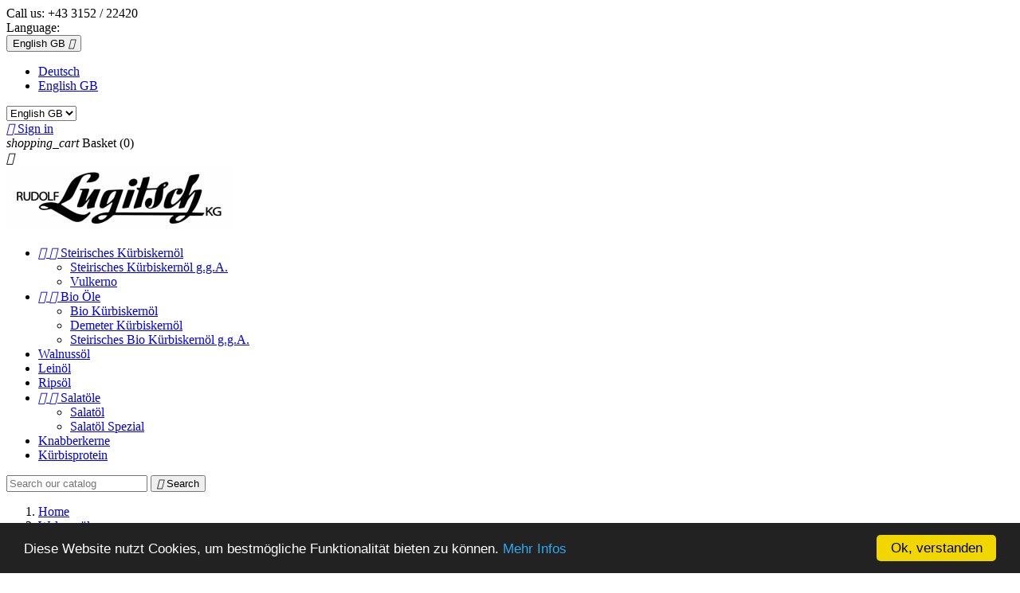

--- FILE ---
content_type: text/html; charset=utf-8
request_url: https://www.xn--krbiskernl-shop-htb7g.at/index.php?id_category=19&controller=category&id_lang=2
body_size: 8851
content:
<!doctype html>
<html lang="gb">

  <head>
    
      
  <meta charset="utf-8">


  <meta http-equiv="x-ua-compatible" content="ie=edge">



  <title>Walnussoel</title>
  <meta name="description" content="Walnussoel">
  <meta name="keywords" content="">
        <link rel="canonical" href="https://www.xn--krbiskernl-shop-htb7g.at/index.php?id_category=19&amp;controller=category&amp;id_lang=2">
  


  <meta name="viewport" content="width=device-width, initial-scale=1">



  <link rel="icon" type="image/vnd.microsoft.icon" href="/img/favicon.ico?1524136276">
  <link rel="shortcut icon" type="image/x-icon" href="/img/favicon.ico?1524136276">



    <link rel="stylesheet" href="https://www.xn--krbiskernl-shop-htb7g.at/modules/ps_facetedsearch/views/dist/front.css" type="text/css" media="all">
  <link rel="stylesheet" href="https://www.xn--krbiskernl-shop-htb7g.at/themes/classic/assets/css/theme.css" type="text/css" media="all">
  <link rel="stylesheet" href="https://www.xn--krbiskernl-shop-htb7g.at/modules/blockreassurance/views/css/front.css" type="text/css" media="all">
  <link rel="stylesheet" href="https://www.xn--krbiskernl-shop-htb7g.at/modules/paypal/views/css/paypal_fo.css" type="text/css" media="all">
  <link rel="stylesheet" href="https://www.xn--krbiskernl-shop-htb7g.at/js/jquery/ui/themes/base/minified/jquery-ui.min.css" type="text/css" media="all">
  <link rel="stylesheet" href="https://www.xn--krbiskernl-shop-htb7g.at/js/jquery/ui/themes/base/minified/jquery.ui.theme.min.css" type="text/css" media="all">
  <link rel="stylesheet" href="https://www.xn--krbiskernl-shop-htb7g.at/modules/ps_imageslider/css/homeslider.css" type="text/css" media="all">
  <link rel="stylesheet" href="https://www.xn--krbiskernl-shop-htb7g.at/modules/ps_legalcompliance/views/css/aeuc_front.css" type="text/css" media="all">
  <link rel="stylesheet" href="https://www.xn--krbiskernl-shop-htb7g.at/themes/classic/assets/css/custom.css" type="text/css" media="all">




  

  <script type="text/javascript">
        var controller = "category";
        var prestashop = {"cart":{"products":[],"totals":{"total":{"type":"total","label":"Total","amount":0,"value":"\u20ac0.00"},"total_including_tax":{"type":"total","label":"Total (tax incl.)","amount":0,"value":"\u20ac0.00"},"total_excluding_tax":{"type":"total","label":"Total (VAT excl.)","amount":0,"value":"\u20ac0.00"}},"subtotals":{"products":{"type":"products","label":"Subtotal","amount":0,"value":"\u20ac0.00"},"discounts":null,"shipping":{"type":"shipping","label":"Shipping","amount":0,"value":"Free"},"tax":{"type":"tax","label":"Included taxes","amount":0,"value":"\u20ac0.00"}},"products_count":0,"summary_string":"0 items","labels":{"tax_short":"(VAT incl.)","tax_long":"(tax included)"},"id_address_delivery":0,"id_address_invoice":0,"is_virtual":false,"vouchers":{"allowed":1,"added":[]},"discounts":[],"minimalPurchase":28,"minimalPurchaseRequired":"A minimum shopping cart total of \u20ac28.00 (tax excl.) is required to validate your order. Current cart total is \u20ac0.00 (tax excl.)."},"currency":{"name":"Euro","iso_code":"EUR","iso_code_num":"978","sign":"\u20ac"},"customer":{"lastname":null,"firstname":null,"email":null,"last_passwd_gen":null,"birthday":null,"newsletter":null,"newsletter_date_add":null,"ip_registration_newsletter":null,"optin":null,"website":null,"company":null,"siret":null,"ape":null,"outstanding_allow_amount":0,"max_payment_days":0,"note":null,"is_guest":0,"id_shop":null,"id_shop_group":null,"id_default_group":3,"date_add":null,"date_upd":null,"reset_password_token":null,"reset_password_validity":null,"id":null,"is_logged":false,"gender":{"type":null,"name":null,"id":null},"risk":{"name":null,"color":null,"percent":null,"id":null},"addresses":[]},"language":{"name":"English GB (English)","iso_code":"gb","locale":"en-GB","language_code":"en-gb","is_rtl":"0","date_format_lite":"Y-m-d","date_format_full":"Y-m-d H:i:s","id":2},"page":{"title":"","canonical":"https:\/\/www.xn--krbiskernl-shop-htb7g.at\/index.php?id_category=19&controller=category&id_lang=2","meta":{"title":"Walnussoel","description":"Walnussoel","keywords":"","robots":"index"},"page_name":"category","body_classes":{"lang-gb":true,"lang-rtl":false,"country-AT":true,"currency-EUR":true,"layout-left-column":true,"page-category":true,"tax-display-enabled":true,"category-id-19":true,"category-Walnuss\u00f6l":true,"category-id-parent-2":true,"category-depth-level-2":true},"admin_notifications":[]},"shop":{"name":"K\u00fcrbiskern\u00f6l - Shop  Rudolf Lugitsch KG ","email":"office@lugitsch.eu","registration_number":"","long":false,"lat":false,"logo":"\/img\/kern\u00f6l-shop-rudolf-lugitsch-kg-logo-1524134508.jpg","stores_icon":"\/img\/logo_stores.png","favicon":"\/img\/favicon.ico","favicon_update_time":"1524136276","address":{"formatted":"K\u00fcrbiskern\u00f6l - Shop  Rudolf Lugitsch KG<br>Gniebing 122<br>8330 Feldbach<br>\u00d6sterreich","address1":"Gniebing 122 ","address2":"","postcode":"8330","city":"Feldbach","state":null,"country":"\u00d6sterreich"},"phone":"+43 3152 \/ 22420","fax":""},"urls":{"base_url":"https:\/\/www.xn--krbiskernl-shop-htb7g.at\/","current_url":"https:\/\/www.xn--krbiskernl-shop-htb7g.at\/index.php?id_category=19&controller=category&id_lang=2","shop_domain_url":"https:\/\/www.xn--krbiskernl-shop-htb7g.at","img_ps_url":"https:\/\/www.xn--krbiskernl-shop-htb7g.at\/img\/","img_cat_url":"https:\/\/www.xn--krbiskernl-shop-htb7g.at\/img\/c\/","img_lang_url":"https:\/\/www.xn--krbiskernl-shop-htb7g.at\/img\/l\/","img_prod_url":"https:\/\/www.xn--krbiskernl-shop-htb7g.at\/img\/p\/","img_manu_url":"https:\/\/www.xn--krbiskernl-shop-htb7g.at\/img\/m\/","img_sup_url":"https:\/\/www.xn--krbiskernl-shop-htb7g.at\/img\/su\/","img_ship_url":"https:\/\/www.xn--krbiskernl-shop-htb7g.at\/img\/s\/","img_store_url":"https:\/\/www.xn--krbiskernl-shop-htb7g.at\/img\/st\/","img_col_url":"https:\/\/www.xn--krbiskernl-shop-htb7g.at\/img\/co\/","img_url":"https:\/\/www.xn--krbiskernl-shop-htb7g.at\/themes\/classic\/assets\/img\/","css_url":"https:\/\/www.xn--krbiskernl-shop-htb7g.at\/themes\/classic\/assets\/css\/","js_url":"https:\/\/www.xn--krbiskernl-shop-htb7g.at\/themes\/classic\/assets\/js\/","pic_url":"https:\/\/www.xn--krbiskernl-shop-htb7g.at\/upload\/","pages":{"address":"https:\/\/www.xn--krbiskernl-shop-htb7g.at\/index.php?controller=address","addresses":"https:\/\/www.xn--krbiskernl-shop-htb7g.at\/index.php?controller=addresses","authentication":"https:\/\/www.xn--krbiskernl-shop-htb7g.at\/index.php?controller=authentication","cart":"https:\/\/www.xn--krbiskernl-shop-htb7g.at\/index.php?controller=cart","category":"https:\/\/www.xn--krbiskernl-shop-htb7g.at\/index.php?controller=category","cms":"https:\/\/www.xn--krbiskernl-shop-htb7g.at\/index.php?controller=cms","contact":"https:\/\/www.xn--krbiskernl-shop-htb7g.at\/index.php?controller=contact","discount":"https:\/\/www.xn--krbiskernl-shop-htb7g.at\/index.php?controller=discount","guest_tracking":"https:\/\/www.xn--krbiskernl-shop-htb7g.at\/index.php?controller=guest-tracking","history":"https:\/\/www.xn--krbiskernl-shop-htb7g.at\/index.php?controller=history","identity":"https:\/\/www.xn--krbiskernl-shop-htb7g.at\/index.php?controller=identity","index":"https:\/\/www.xn--krbiskernl-shop-htb7g.at\/index.php","my_account":"https:\/\/www.xn--krbiskernl-shop-htb7g.at\/index.php?controller=my-account","order_confirmation":"https:\/\/www.xn--krbiskernl-shop-htb7g.at\/index.php?controller=order-confirmation","order_detail":"https:\/\/www.xn--krbiskernl-shop-htb7g.at\/index.php?controller=order-detail","order_follow":"https:\/\/www.xn--krbiskernl-shop-htb7g.at\/index.php?controller=order-follow","order":"https:\/\/www.xn--krbiskernl-shop-htb7g.at\/index.php?controller=order","order_return":"https:\/\/www.xn--krbiskernl-shop-htb7g.at\/index.php?controller=order-return","order_slip":"https:\/\/www.xn--krbiskernl-shop-htb7g.at\/index.php?controller=order-slip","pagenotfound":"https:\/\/www.xn--krbiskernl-shop-htb7g.at\/index.php?controller=pagenotfound","password":"https:\/\/www.xn--krbiskernl-shop-htb7g.at\/index.php?controller=password","pdf_invoice":"https:\/\/www.xn--krbiskernl-shop-htb7g.at\/index.php?controller=pdf-invoice","pdf_order_return":"https:\/\/www.xn--krbiskernl-shop-htb7g.at\/index.php?controller=pdf-order-return","pdf_order_slip":"https:\/\/www.xn--krbiskernl-shop-htb7g.at\/index.php?controller=pdf-order-slip","prices_drop":"https:\/\/www.xn--krbiskernl-shop-htb7g.at\/index.php?controller=prices-drop","product":"https:\/\/www.xn--krbiskernl-shop-htb7g.at\/index.php?controller=product","search":"https:\/\/www.xn--krbiskernl-shop-htb7g.at\/index.php?controller=search","sitemap":"https:\/\/www.xn--krbiskernl-shop-htb7g.at\/index.php?controller=sitemap","stores":"https:\/\/www.xn--krbiskernl-shop-htb7g.at\/index.php?controller=stores","supplier":"https:\/\/www.xn--krbiskernl-shop-htb7g.at\/index.php?controller=supplier","register":"https:\/\/www.xn--krbiskernl-shop-htb7g.at\/index.php?controller=authentication&create_account=1","order_login":"https:\/\/www.xn--krbiskernl-shop-htb7g.at\/index.php?controller=order&login=1"},"theme_assets":"\/themes\/classic\/assets\/","actions":{"logout":"https:\/\/www.xn--krbiskernl-shop-htb7g.at\/index.php?mylogout="}},"configuration":{"display_taxes_label":true,"low_quantity_threshold":3,"is_b2b":false,"is_catalog":false,"show_prices":true,"opt_in":{"partner":false},"quantity_discount":{"type":"discount","label":"Discount"},"voucher_enabled":1,"return_enabled":0,"number_of_days_for_return":14},"field_required":[],"breadcrumb":{"links":[{"title":"Home","url":"https:\/\/www.xn--krbiskernl-shop-htb7g.at\/index.php"},{"title":"Walnuss\u00f6l","url":"https:\/\/www.xn--krbiskernl-shop-htb7g.at\/index.php?id_category=19&controller=category&id_lang=2"}],"count":2},"link":{"protocol_link":"https:\/\/","protocol_content":"https:\/\/"},"time":1769045667,"static_token":"4809e27849935dd4bd1c20634bbda996","token":"52422aa8e3dcb18ae86090e98887dae0"};
        var psemailsubscription_subscription = "https:\/\/www.xn--krbiskernl-shop-htb7g.at\/index.php?fc=module&module=ps_emailsubscription&controller=subscription&id_lang=2";
        var psr_icon_color = "#F19D76";
      </script>


<script type="text/javascript">
    window.cookieconsent_options = {
        message: 'Diese Website nutzt Cookies, um bestmögliche Funktionalität bieten zu können.', dismiss: 'Ok, verstanden', learnMore: 'Mehr Infos', link: 'http://www.lugitsch.eu/datenschutz.html', target: '_blank', theme: 'dark-bottom'
    };
</script>
<script type="text/javascript" src="//cdnjs.cloudflare.com/ajax/libs/cookieconsent2/1.0.10/cookieconsent.min.js"></script>


  
<script type="application/ld+json">
            {
            "@context": "http://schema.org",
            "@type": "Organization",
           "name": "kürbiskernöl-shop.at",
            "aggregateRating" : {
            "@type": "AggregateRating",
            "ratingValue" : "4.93",
            "bestRating" : "5.00",
           "ratingCount" : "28"
           }}
</script>
<!-- emarketing start -->



<!-- emarketing end -->





    
  </head>

  <body id="category" class="lang-gb country-at currency-eur layout-left-column page-category tax-display-enabled category-id-19 category-walnussol category-id-parent-2 category-depth-level-2">

    
      
    

    <main>
      
              

      <header id="header">
        
          
  <div class="header-banner">
    
  </div>



  <nav class="header-nav">
    <div class="container">
        <div class="row">
          <div class="hidden-sm-down">
            <div class="col-md-4 col-xs-12">
              <div id="_desktop_contact_link">
  <div id="contact-link">
          
      Call us: <span>+43 3152 / 22420</span>
      </div>
</div>

            </div>
            <div class="col-md-8 right-nav">
                <div id="_desktop_language_selector">
  <div class="language-selector-wrapper">
    <span id="language-selector-label" class="hidden-md-up">Language:</span>
    <div class="language-selector dropdown js-dropdown">
      <button data-toggle="dropdown" class="hidden-sm-down btn-unstyle" aria-haspopup="true" aria-expanded="false" aria-label="Language dropdown">
        <span class="expand-more">English GB</span>
        <i class="material-icons expand-more">&#xE5C5;</i>
      </button>
      <ul class="dropdown-menu hidden-sm-down" aria-labelledby="language-selector-label">
                  <li >
            <a href="https://www.xn--krbiskernl-shop-htb7g.at/index.php?id_category=19&controller=category&id_lang=1" class="dropdown-item">Deutsch</a>
          </li>
                  <li  class="current" >
            <a href="https://www.xn--krbiskernl-shop-htb7g.at/index.php?id_category=19&controller=category&id_lang=2" class="dropdown-item">English GB</a>
          </li>
              </ul>
      <select class="link hidden-md-up" aria-labelledby="language-selector-label">
                  <option value="https://www.xn--krbiskernl-shop-htb7g.at/index.php?id_category=19&controller=category&id_lang=1">Deutsch</option>
                  <option value="https://www.xn--krbiskernl-shop-htb7g.at/index.php?id_category=19&controller=category&id_lang=2" selected="selected">English GB</option>
              </select>
    </div>
  </div>
</div>
<div id="_desktop_user_info">
  <div class="user-info">
          <a
        href="https://www.xn--krbiskernl-shop-htb7g.at/index.php?controller=my-account"
        title="Log in to your customer account"
        rel="nofollow"
      >
        <i class="material-icons">&#xE7FF;</i>
        <span class="hidden-sm-down">Sign in</span>
      </a>
      </div>
</div>
<div id="_desktop_cart">
  <div class="blockcart cart-preview inactive" data-refresh-url="//www.xn--krbiskernl-shop-htb7g.at/index.php?fc=module&amp;module=ps_shoppingcart&amp;controller=ajax&amp;id_lang=2">
    <div class="header">
              <i class="material-icons shopping-cart">shopping_cart</i>
        <span class="hidden-sm-down">Basket</span>
        <span class="cart-products-count">(0)</span>
          </div>
  </div>
</div>

            </div>
          </div>
          <div class="hidden-md-up text-sm-center mobile">
            <div class="float-xs-left" id="menu-icon">
              <i class="material-icons d-inline">&#xE5D2;</i>
            </div>
            <div class="float-xs-right" id="_mobile_cart"></div>
            <div class="float-xs-right" id="_mobile_user_info"></div>
            <div class="top-logo" id="_mobile_logo"></div>
            <div class="clearfix"></div>
          </div>
        </div>
    </div>
  </nav>



  <div class="header-top">
    <div class="container">
       <div class="row">
        <div class="col-md-2 hidden-sm-down" id="_desktop_logo">
          <a href="https://www.xn--krbiskernl-shop-htb7g.at/">
            <img class="logo img-responsive" src="/img/kernöl-shop-rudolf-lugitsch-kg-logo-1524134508.jpg" alt="Kürbiskernöl - Shop  Rudolf Lugitsch KG ">
          </a>
        </div>
        <div class="col-md-10 col-sm-12 position-static">
          <div class="row">
            

<div class="menu col-lg-8 col-md-7 js-top-menu position-static hidden-sm-down" id="_desktop_top_menu">
              <ul class="top-menu" id="top-menu" data-depth="0">
                    <li class="category" id="category-28">
                          <a
                class="dropdown-item"
                href="https://www.xn--krbiskernl-shop-htb7g.at/index.php?id_category=28&amp;controller=category&amp;id_lang=2" data-depth="0"
                              >
                                  
                                    <span class="float-xs-right hidden-md-up">
                    <span data-target="#top_sub_menu_62065" data-toggle="collapse" class="navbar-toggler collapse-icons">
                      <i class="material-icons add">&#xE313;</i>
                      <i class="material-icons remove">&#xE316;</i>
                    </span>
                  </span>
                                Steirisches Kürbiskernöl
              </a>
                            <div  class="popover sub-menu js-sub-menu collapse" id="top_sub_menu_62065">
                          <ul class="top-menu"  data-depth="1">
                    <li class="category" id="category-6">
                          <a
                class="dropdown-item dropdown-submenu"
                href="https://www.xn--krbiskernl-shop-htb7g.at/index.php?id_category=6&amp;controller=category&amp;id_lang=2" data-depth="1"
                              >
                                Steirisches Kürbiskernöl g.g.A.
              </a>
                          </li>
                    <li class="category" id="category-25">
                          <a
                class="dropdown-item dropdown-submenu"
                href="https://www.xn--krbiskernl-shop-htb7g.at/index.php?id_category=25&amp;controller=category&amp;id_lang=2" data-depth="1"
                              >
                                Vulkerno
              </a>
                          </li>
              </ul>
    
              </div>
                          </li>
                    <li class="category" id="category-26">
                          <a
                class="dropdown-item"
                href="https://www.xn--krbiskernl-shop-htb7g.at/index.php?id_category=26&amp;controller=category&amp;id_lang=2" data-depth="0"
                              >
                                  
                                    <span class="float-xs-right hidden-md-up">
                    <span data-target="#top_sub_menu_49775" data-toggle="collapse" class="navbar-toggler collapse-icons">
                      <i class="material-icons add">&#xE313;</i>
                      <i class="material-icons remove">&#xE316;</i>
                    </span>
                  </span>
                                Bio Öle
              </a>
                            <div  class="popover sub-menu js-sub-menu collapse" id="top_sub_menu_49775">
                          <ul class="top-menu"  data-depth="1">
                    <li class="category" id="category-16">
                          <a
                class="dropdown-item dropdown-submenu"
                href="https://www.xn--krbiskernl-shop-htb7g.at/index.php?id_category=16&amp;controller=category&amp;id_lang=2" data-depth="1"
                              >
                                Bio Kürbiskernöl
              </a>
                          </li>
                    <li class="category" id="category-17">
                          <a
                class="dropdown-item dropdown-submenu"
                href="https://www.xn--krbiskernl-shop-htb7g.at/index.php?id_category=17&amp;controller=category&amp;id_lang=2" data-depth="1"
                              >
                                Demeter Kürbiskernöl
              </a>
                          </li>
                    <li class="category" id="category-18">
                          <a
                class="dropdown-item dropdown-submenu"
                href="https://www.xn--krbiskernl-shop-htb7g.at/index.php?id_category=18&amp;controller=category&amp;id_lang=2" data-depth="1"
                              >
                                Steirisches Bio Kürbiskernöl g.g.A.
              </a>
                          </li>
              </ul>
    
              </div>
                          </li>
                    <li class="category current " id="category-19">
                          <a
                class="dropdown-item"
                href="https://www.xn--krbiskernl-shop-htb7g.at/index.php?id_category=19&amp;controller=category&amp;id_lang=2" data-depth="0"
                              >
                                Walnussöl
              </a>
                          </li>
                    <li class="category" id="category-20">
                          <a
                class="dropdown-item"
                href="https://www.xn--krbiskernl-shop-htb7g.at/index.php?id_category=20&amp;controller=category&amp;id_lang=2" data-depth="0"
                              >
                                Leinöl
              </a>
                          </li>
                    <li class="category" id="category-21">
                          <a
                class="dropdown-item"
                href="https://www.xn--krbiskernl-shop-htb7g.at/index.php?id_category=21&amp;controller=category&amp;id_lang=2" data-depth="0"
                              >
                                Ripsöl
              </a>
                          </li>
                    <li class="category" id="category-27">
                          <a
                class="dropdown-item"
                href="https://www.xn--krbiskernl-shop-htb7g.at/index.php?id_category=27&amp;controller=category&amp;id_lang=2" data-depth="0"
                              >
                                  
                                    <span class="float-xs-right hidden-md-up">
                    <span data-target="#top_sub_menu_32990" data-toggle="collapse" class="navbar-toggler collapse-icons">
                      <i class="material-icons add">&#xE313;</i>
                      <i class="material-icons remove">&#xE316;</i>
                    </span>
                  </span>
                                Salatöle
              </a>
                            <div  class="popover sub-menu js-sub-menu collapse" id="top_sub_menu_32990">
                          <ul class="top-menu"  data-depth="1">
                    <li class="category" id="category-22">
                          <a
                class="dropdown-item dropdown-submenu"
                href="https://www.xn--krbiskernl-shop-htb7g.at/index.php?id_category=22&amp;controller=category&amp;id_lang=2" data-depth="1"
                              >
                                Salatöl
              </a>
                          </li>
                    <li class="category" id="category-23">
                          <a
                class="dropdown-item dropdown-submenu"
                href="https://www.xn--krbiskernl-shop-htb7g.at/index.php?id_category=23&amp;controller=category&amp;id_lang=2" data-depth="1"
                              >
                                Salatöl Spezial
              </a>
                          </li>
              </ul>
    
              </div>
                          </li>
                    <li class="category" id="category-24">
                          <a
                class="dropdown-item"
                href="https://www.xn--krbiskernl-shop-htb7g.at/index.php?id_category=24&amp;controller=category&amp;id_lang=2" data-depth="0"
                              >
                                Knabberkerne
              </a>
                          </li>
                    <li class="category" id="category-29">
                          <a
                class="dropdown-item"
                href="https://www.xn--krbiskernl-shop-htb7g.at/index.php?id_category=29&amp;controller=category&amp;id_lang=2" data-depth="0"
                              >
                                Kürbisprotein
              </a>
                          </li>
              </ul>
    
    <div class="clearfix"></div>
</div>
<!-- Block search module TOP -->
<div id="search_widget" class="col-lg-4 col-md-5 col-sm-12 search-widget" data-search-controller-url="//www.xn--krbiskernl-shop-htb7g.at/index.php?controller=search">
	<form method="get" action="//www.xn--krbiskernl-shop-htb7g.at/index.php?controller=search">
		<input type="hidden" name="controller" value="search">
		<input type="text" name="s" value="" placeholder="Search our catalog" aria-label="Search">
		<button type="submit">
			<i class="material-icons search">&#xE8B6;</i>
      <span class="hidden-xl-down">Search</span>
		</button>
	</form>
</div>
<!-- /Block search module TOP -->

            <div class="clearfix"></div>
          </div>
        </div>
      </div>
      <div id="mobile_top_menu_wrapper" class="row hidden-md-up" style="display:none;">
        <div class="js-top-menu mobile" id="_mobile_top_menu"></div>
        <div class="js-top-menu-bottom">
          <div id="_mobile_currency_selector"></div>
          <div id="_mobile_language_selector"></div>
          <div id="_mobile_contact_link"></div>
        </div>
      </div>
    </div>
  </div>
  

        
      </header>

      
        
<aside id="notifications">
  <div class="container">
    
    
    
      </div>
</aside>
      

      <section id="wrapper">
        
        <div class="container">
          
            <nav data-depth="2" class="breadcrumb hidden-sm-down">
  <ol itemscope itemtype="http://schema.org/BreadcrumbList">
          
        <li itemprop="itemListElement" itemscope itemtype="http://schema.org/ListItem">
          <a itemprop="item" href="https://www.xn--krbiskernl-shop-htb7g.at/index.php">
            <span itemprop="name">Home</span>
          </a>
          <meta itemprop="position" content="1">
        </li>
      
          
        <li itemprop="itemListElement" itemscope itemtype="http://schema.org/ListItem">
          <a itemprop="item" href="https://www.xn--krbiskernl-shop-htb7g.at/index.php?id_category=19&amp;controller=category&amp;id_lang=2">
            <span itemprop="name">Walnussöl</span>
          </a>
          <meta itemprop="position" content="2">
        </li>
      
      </ol>
</nav>
          

          
            <div id="left-column" class="col-xs-12 col-sm-4 col-md-3">
                              


<div class="block-categories hidden-sm-down">
  <ul class="category-top-menu">
    <li><a class="text-uppercase h6" href="https://www.xn--krbiskernl-shop-htb7g.at/index.php?id_category=2&controller=category&id_lang=2">Home</a></li>
    <li>  <ul class="category-sub-menu"><li data-depth="0"><a href="https://www.xn--krbiskernl-shop-htb7g.at/index.php?id_category=28&amp;controller=category&amp;id_lang=2">Steirisches Kürbiskernöl</a><div class="navbar-toggler collapse-icons" data-toggle="collapse" data-target="#exCollapsingNavbar28"><i class="material-icons add">&#xE145;</i><i class="material-icons remove">&#xE15B;</i></div><div class="collapse" id="exCollapsingNavbar28">  <ul class="category-sub-menu"><li data-depth="1"><a class="category-sub-link" href="https://www.xn--krbiskernl-shop-htb7g.at/index.php?id_category=6&amp;controller=category&amp;id_lang=2">Steirisches Kürbiskernöl g.g.A.</a></li><li data-depth="1"><a class="category-sub-link" href="https://www.xn--krbiskernl-shop-htb7g.at/index.php?id_category=25&amp;controller=category&amp;id_lang=2">Vulkerno</a></li></ul></div></li><li data-depth="0"><a href="https://www.xn--krbiskernl-shop-htb7g.at/index.php?id_category=26&amp;controller=category&amp;id_lang=2">Bio Öle</a><div class="navbar-toggler collapse-icons" data-toggle="collapse" data-target="#exCollapsingNavbar26"><i class="material-icons add">&#xE145;</i><i class="material-icons remove">&#xE15B;</i></div><div class="collapse" id="exCollapsingNavbar26">  <ul class="category-sub-menu"><li data-depth="1"><a class="category-sub-link" href="https://www.xn--krbiskernl-shop-htb7g.at/index.php?id_category=16&amp;controller=category&amp;id_lang=2">Bio Kürbiskernöl</a></li><li data-depth="1"><a class="category-sub-link" href="https://www.xn--krbiskernl-shop-htb7g.at/index.php?id_category=17&amp;controller=category&amp;id_lang=2">Demeter Kürbiskernöl</a></li><li data-depth="1"><a class="category-sub-link" href="https://www.xn--krbiskernl-shop-htb7g.at/index.php?id_category=18&amp;controller=category&amp;id_lang=2">Steirisches Bio Kürbiskernöl g.g.A.</a></li></ul></div></li><li data-depth="0"><a href="https://www.xn--krbiskernl-shop-htb7g.at/index.php?id_category=19&amp;controller=category&amp;id_lang=2">Walnussöl</a></li><li data-depth="0"><a href="https://www.xn--krbiskernl-shop-htb7g.at/index.php?id_category=20&amp;controller=category&amp;id_lang=2">Leinöl</a></li><li data-depth="0"><a href="https://www.xn--krbiskernl-shop-htb7g.at/index.php?id_category=30&amp;controller=category&amp;id_lang=2">Leindotteröl</a></li><li data-depth="0"><a href="https://www.xn--krbiskernl-shop-htb7g.at/index.php?id_category=21&amp;controller=category&amp;id_lang=2">Ripsöl</a></li><li data-depth="0"><a href="https://www.xn--krbiskernl-shop-htb7g.at/index.php?id_category=24&amp;controller=category&amp;id_lang=2">Knabberkerne</a></li><li data-depth="0"><a href="https://www.xn--krbiskernl-shop-htb7g.at/index.php?id_category=27&amp;controller=category&amp;id_lang=2">Salatöle</a><div class="navbar-toggler collapse-icons" data-toggle="collapse" data-target="#exCollapsingNavbar27"><i class="material-icons add">&#xE145;</i><i class="material-icons remove">&#xE15B;</i></div><div class="collapse" id="exCollapsingNavbar27">  <ul class="category-sub-menu"><li data-depth="1"><a class="category-sub-link" href="https://www.xn--krbiskernl-shop-htb7g.at/index.php?id_category=22&amp;controller=category&amp;id_lang=2">Salatöl</a></li><li data-depth="1"><a class="category-sub-link" href="https://www.xn--krbiskernl-shop-htb7g.at/index.php?id_category=23&amp;controller=category&amp;id_lang=2">Salatöl Spezial</a></li></ul></div></li><li data-depth="0"><a href="https://www.xn--krbiskernl-shop-htb7g.at/index.php?id_category=29&amp;controller=category&amp;id_lang=2">Kürbisprotein</a></li></ul></li>
  </ul>
</div>
<div id="search_filters_wrapper" class="hidden-sm-down">
  <div id="search_filter_controls" class="hidden-md-up">
      <span id="_mobile_search_filters_clear_all"></span>
      <button class="btn btn-secondary ok">
        <i class="material-icons rtl-no-flip">&#xE876;</i>
        OK
      </button>
  </div>
  
</div>

                          </div>
          

          
  <div id="content-wrapper" class="left-column col-xs-12 col-sm-8 col-md-9">
    
    
  <section id="main">

    
    <div class="block-category card card-block hidden-sm-down">
      <h1 class="h1">Walnussöl</h1>
              <div id="category-description" class="text-muted"><p>Unser <strong>Walnussöl</strong> wird aus 100 % Walnüssen schonend mit hydraulischen Pressen erzeugt.</p></div>
                </div>
    <div class="text-sm-center hidden-md-up">
      <h1 class="h1">Walnussöl</h1>
    </div>


    <section id="products">
      
        <div id="">
          
            <div id="js-product-list-top" class="row products-selection">
  <div class="col-md-6 hidden-sm-down total-products">
          <p>There are 2 products.</p>
      </div>
  <div class="col-md-6">
    <div class="row sort-by-row">

      
        <span class="col-sm-3 col-md-3 hidden-sm-down sort-by">Sort by:</span>
<div class="col-sm-12 col-xs-12 col-md-9 products-sort-order dropdown">
  <button
    class="btn-unstyle select-title"
    rel="nofollow"
    data-toggle="dropdown"
    aria-haspopup="true"
    aria-expanded="false">
    Relevance    <i class="material-icons float-xs-right">&#xE5C5;</i>
  </button>
  <div class="dropdown-menu">
          <a
        rel="nofollow"
        href="https://www.xn--krbiskernl-shop-htb7g.at/index.php?controller=category&amp;id_category=19&amp;id_lang=2&amp;order=product.sales.desc"
        class="select-list js-search-link"
      >
        Best sellers
      </a>
          <a
        rel="nofollow"
        href="https://www.xn--krbiskernl-shop-htb7g.at/index.php?controller=category&amp;id_category=19&amp;id_lang=2&amp;order=product.position.asc"
        class="select-list current js-search-link"
      >
        Relevance
      </a>
          <a
        rel="nofollow"
        href="https://www.xn--krbiskernl-shop-htb7g.at/index.php?controller=category&amp;id_category=19&amp;id_lang=2&amp;order=product.name.asc"
        class="select-list js-search-link"
      >
        Name, A to Z
      </a>
          <a
        rel="nofollow"
        href="https://www.xn--krbiskernl-shop-htb7g.at/index.php?controller=category&amp;id_category=19&amp;id_lang=2&amp;order=product.name.desc"
        class="select-list js-search-link"
      >
        Name, Z to A
      </a>
          <a
        rel="nofollow"
        href="https://www.xn--krbiskernl-shop-htb7g.at/index.php?controller=category&amp;id_category=19&amp;id_lang=2&amp;order=product.price.asc"
        class="select-list js-search-link"
      >
        Price, low to high
      </a>
          <a
        rel="nofollow"
        href="https://www.xn--krbiskernl-shop-htb7g.at/index.php?controller=category&amp;id_category=19&amp;id_lang=2&amp;order=product.price.desc"
        class="select-list js-search-link"
      >
        Price, high to low
      </a>
      </div>
</div>
      

          </div>
  </div>
  <div class="col-sm-12 hidden-md-up text-sm-center showing">
    Showing 1-2 of 2 item(s)
  </div>
</div>
          
        </div>

        
          <div id="" class="hidden-sm-down">
            <section id="js-active-search-filters" class="hide">
  
    <p class="h6 hidden-xs-up">Active filters</p>
  

  </section>

          </div>
        

        <div id="">
          
            <div id="js-product-list">
  <div class="products row">
          
        
  <article class="product-miniature js-product-miniature" data-id-product="19" data-id-product-attribute="0" itemscope itemtype="http://schema.org/Product">
    <div class="thumbnail-container">
      
        <a href="https://www.xn--krbiskernl-shop-htb7g.at/index.php?id_product=19&amp;id_product_attribute=0&amp;rewrite=walnussol-250-ml&amp;controller=product&amp;id_lang=2" class="thumbnail product-thumbnail">
          <img
            src = "https://www.xn--krbiskernl-shop-htb7g.at/img/p/1/2/2/122-home_default.jpg"
            alt = "Walnussöl 250 ml"
            data-full-size-image-url = "https://www.xn--krbiskernl-shop-htb7g.at/img/p/1/2/2/122-large_default.jpg"
          >
        </a>
      

      <div class="product-description">
        
          <h1 class="h3 product-title" itemprop="name"><a href="https://www.xn--krbiskernl-shop-htb7g.at/index.php?id_product=19&amp;id_product_attribute=0&amp;rewrite=walnussol-250-ml&amp;controller=product&amp;id_lang=2">Walnussöl 250 ml</a></h1>
        

        
                      <div class="product-price-and-shipping">
              
              

              <span class="sr-only">Price</span>
              <span itemprop="price" class="price">€8.90</span>

              

              
            </div>
                  

        
          
        
      </div>

      
        <ul class="product-flags">
                  </ul>
      

      <div class="highlighted-informations no-variants hidden-sm-down">
        
          <a class="quick-view" href="#" data-link-action="quickview">
            <i class="material-icons search">&#xE8B6;</i> Quick view
          </a>
        

        
                  
      </div>

    </div>
  </article>

      
          
        
  <article class="product-miniature js-product-miniature" data-id-product="20" data-id-product-attribute="0" itemscope itemtype="http://schema.org/Product">
    <div class="thumbnail-container">
      
        <a href="https://www.xn--krbiskernl-shop-htb7g.at/index.php?id_product=20&amp;id_product_attribute=0&amp;rewrite=walnussol-500-ml&amp;controller=product&amp;id_lang=2" class="thumbnail product-thumbnail">
          <img
            src = "https://www.xn--krbiskernl-shop-htb7g.at/img/p/1/2/1/121-home_default.jpg"
            alt = "Walnussöl 500 ml"
            data-full-size-image-url = "https://www.xn--krbiskernl-shop-htb7g.at/img/p/1/2/1/121-large_default.jpg"
          >
        </a>
      

      <div class="product-description">
        
          <h1 class="h3 product-title" itemprop="name"><a href="https://www.xn--krbiskernl-shop-htb7g.at/index.php?id_product=20&amp;id_product_attribute=0&amp;rewrite=walnussol-500-ml&amp;controller=product&amp;id_lang=2">Walnussöl 500 ml</a></h1>
        

        
                      <div class="product-price-and-shipping">
              
              

              <span class="sr-only">Price</span>
              <span itemprop="price" class="price">€14.90</span>

              

              
            </div>
                  

        
          
        
      </div>

      
        <ul class="product-flags">
                  </ul>
      

      <div class="highlighted-informations no-variants hidden-sm-down">
        
          <a class="quick-view" href="#" data-link-action="quickview">
            <i class="material-icons search">&#xE8B6;</i> Quick view
          </a>
        

        
                  
      </div>

    </div>
  </article>

      
      </div>

  
    <nav class="pagination">
  <div class="col-md-4">
    
      Showing 1-2 of 2 item(s)
    
  </div>

  <div class="col-md-6 offset-md-2 pr-0">
    
         
  </div>

</nav>
  

  <div class="hidden-md-up text-xs-right up">
    <a href="#header" class="btn btn-secondary">
      Back to top
      <i class="material-icons">&#xE316;</i>
    </a>
  </div>
</div>
          
        </div>

        <div id="js-product-list-bottom">
          
            <div id="js-product-list-bottom"></div>
          
        </div>

          </section>

  </section>

    
  </div>


          
        </div>
        
      </section>

      <footer id="footer">
        
          <div class="container">
  <div class="row">
    
      
<div class="block_newsletter col-lg-8 col-md-12 col-sm-12">
  <div class="row">
    <p id="block-newsletter-label" class="col-md-5 col-xs-12">Get our latest news and special sales</p>
    <div class="col-md-7 col-xs-12">
      <form action="https://www.xn--krbiskernl-shop-htb7g.at/index.php#footer" method="post">
        <div class="row">
          <div class="col-xs-12">
            <input
              class="btn btn-primary float-xs-right hidden-xs-down"
              name="submitNewsletter"
              type="submit"
              value="Subscribe"
            >
            <input
              class="btn btn-primary float-xs-right hidden-sm-up"
              name="submitNewsletter"
              type="submit"
              value="OK"
            >
            <div class="input-wrapper">
              <input
                name="email"
                type="text"
                value=""
                placeholder="Your email address"
                aria-labelledby="block-newsletter-label"
              >
            </div>
            <input type="hidden" name="action" value="0">
            <div class="clearfix"></div>
          </div>
          <div class="col-xs-12">
                              <p>You may unsubscribe at any moment. For that purpose, please find our contact info in the legal notice.</p>
                                      </div>
        </div>
      </form>
    </div>
  </div>
</div>

  <div class="block-social col-lg-4 col-md-12 col-sm-12">
    <ul>
          </ul>
  </div>


    
  </div>
</div>
<div class="footer-container">
  <div class="container">
    <div class="row">
      
        
<div class="block-contact col-md-4 links wrapper">
  <div class="hidden-sm-down">
    <h4 class="text-uppercase block-contact-title">Store information</h4>
      Kürbiskernöl - Shop  Rudolf Lugitsch KG<br />Gniebing 122<br />8330 Feldbach<br />Österreich
              <br>
        
        Call us: <span>+43 3152 / 22420</span>
                          <br>
        
        Email us: <a href="mailto:office@lugitsch.eu" class="dropdown">office@lugitsch.eu</a>
        </div>
  <div class="hidden-md-up">
    <div class="title">
      <a class="h3" href="https://www.xn--krbiskernl-shop-htb7g.at/index.php?controller=stores">Store information</a>
    </div>
  </div>
</div>
<div id="block_myaccount_infos" class="col-md-2 links wrapper">
  <h3 class="myaccount-title hidden-sm-down">
    <a class="text-uppercase" href="https://www.xn--krbiskernl-shop-htb7g.at/index.php?controller=my-account" rel="nofollow">
      Your account
    </a>
  </h3>
  <div class="title clearfix hidden-md-up" data-target="#footer_account_list" data-toggle="collapse">
    <span class="h3">Your account</span>
    <span class="float-xs-right">
      <span class="navbar-toggler collapse-icons">
        <i class="material-icons add">&#xE313;</i>
        <i class="material-icons remove">&#xE316;</i>
      </span>
    </span>
  </div>
  <ul class="account-list collapse" id="footer_account_list">
            <li>
          <a href="https://www.xn--krbiskernl-shop-htb7g.at/index.php?controller=identity" title="Personal info" rel="nofollow">
            Personal info
          </a>
        </li>
            <li>
          <a href="https://www.xn--krbiskernl-shop-htb7g.at/index.php?controller=history" title="Orders" rel="nofollow">
            Orders
          </a>
        </li>
            <li>
          <a href="https://www.xn--krbiskernl-shop-htb7g.at/index.php?controller=order-slip" title="Credit notes" rel="nofollow">
            Credit notes
          </a>
        </li>
            <li>
          <a href="https://www.xn--krbiskernl-shop-htb7g.at/index.php?controller=addresses" title="Addresses" rel="nofollow">
            Addresses
          </a>
        </li>
            <li>
          <a href="https://www.xn--krbiskernl-shop-htb7g.at/index.php?controller=discount" title="Vouchers" rel="nofollow">
            Vouchers
          </a>
        </li>
        
<li>
  <a href="//www.xn--krbiskernl-shop-htb7g.at/index.php?fc=module&module=ps_emailalerts&controller=account&id_lang=2" title="My alerts">
    My alerts
  </a>
</li>

	</ul>
</div>
<div class="col-md-4 links">
  <div class="row">
      <div class="col-md-6 wrapper">
      <h3 class="h3 hidden-sm-down">About us</h3>
            <div class="title clearfix hidden-md-up" data-target="#footer_sub_menu_98970" data-toggle="collapse">
        <span class="h3">About us</span>
        <span class="float-xs-right">
          <span class="navbar-toggler collapse-icons">
            <i class="material-icons add">&#xE313;</i>
            <i class="material-icons remove">&#xE316;</i>
          </span>
        </span>
      </div>
      <ul id="footer_sub_menu_98970" class="collapse">
                  <li>
            <a
                id="link-cms-page-4-5"
                class="cms-page-link"
                href="https://www.xn--krbiskernl-shop-htb7g.at/index.php?id_cms=4&amp;controller=cms&amp;id_lang=2"
                title="Learn more about us"
                            >
              Über uns
            </a>
          </li>
                  <li>
            <a
                id="link-static-page-contact-5"
                class="cms-page-link"
                href="https://www.xn--krbiskernl-shop-htb7g.at/index.php?controller=contact"
                title="Nutzen Sie unser Kontaktformular"
                            >
              Kontaktieren Sie uns
            </a>
          </li>
              </ul>
    </div>
      <div class="col-md-6 wrapper">
      <h3 class="h3 hidden-sm-down"></h3>
            <div class="title clearfix hidden-md-up" data-target="#footer_sub_menu_4367" data-toggle="collapse">
        <span class="h3"></span>
        <span class="float-xs-right">
          <span class="navbar-toggler collapse-icons">
            <i class="material-icons add">&#xE313;</i>
            <i class="material-icons remove">&#xE316;</i>
          </span>
        </span>
      </div>
      <ul id="footer_sub_menu_4367" class="collapse">
                  <li>
            <a
                id="link-cms-page-1-4"
                class="cms-page-link"
                href="https://www.xn--krbiskernl-shop-htb7g.at/index.php?id_cms=1&amp;controller=cms&amp;id_lang=2"
                title="Unsere Lieferbedingungen"
                            >
              Lieferbedingungen
            </a>
          </li>
                  <li>
            <a
                id="link-cms-page-5-4"
                class="cms-page-link"
                href="https://www.xn--krbiskernl-shop-htb7g.at/index.php?id_cms=5&amp;controller=cms&amp;id_lang=2"
                title="Zahlungsbedingungen"
                            >
              Zahlungsbedingungen
            </a>
          </li>
              </ul>
    </div>
    </div>
</div>

<div class="col-md-2 links wrapper">
  <h3 class="hidden-sm-down">Information</h3>
  <div class="title clearfix hidden-md-up" data-target="#footer_eu_about_us_list" data-toggle="collapse">
    <span class="h3">Information</span>
    <span class="float-xs-right">
      <span class="navbar-toggler collapse-icons">
        <i class="material-icons add">&#xE313;</i>
        <i class="material-icons remove">&#xE316;</i>
      </span>
    </span>
  </div>
  <ul class="collapse" id="footer_eu_about_us_list">
          <li>
        <a href="https://www.xn--krbiskernl-shop-htb7g.at/index.php?id_cms=3&amp;controller=cms&amp;id_lang=2" class="cms-page-link" title="" id="cms-page-3"> Allgemeine Geschäftsbedingungen </a>
      </li>
          <li>
        <a href="https://www.xn--krbiskernl-shop-htb7g.at/index.php?id_cms=7&amp;controller=cms&amp;id_lang=2" class="cms-page-link" title="" id="cms-page-7"> Impressum </a>
      </li>
          <li>
        <a href="https://www.xn--krbiskernl-shop-htb7g.at/index.php?id_cms=2&amp;controller=cms&amp;id_lang=2" class="cms-page-link" title="" id="cms-page-2"> Datenschutzerklärung </a>
      </li>
          <li>
        <a href="https://www.xn--krbiskernl-shop-htb7g.at/index.php?id_cms=9&amp;controller=cms&amp;id_lang=2" class="cms-page-link" title="" id="cms-page-9"> Widerrufsrecht </a>
      </li>
      </ul>
</div>

      
    </div>
    <div class="row">
      
        
      
    </div>
    <div class="row">
      <div class="col-md-12">
        <p class="text-sm-center">
          
            <a class="_blank" href="http://www.prestashop.com" target="_blank">
              © 2026 - Ecommerce software by PrestaShop™
            </a>
          
        </p>
      </div>
    </div>
  </div>
</div>
        
      </footer>

    </main>

    
        <script type="text/javascript" src="https://www.xn--krbiskernl-shop-htb7g.at/themes/core.js" ></script>
  <script type="text/javascript" src="modules/trustedshopsintegration/views/js/product_bottom.js" ></script>
  <script type="text/javascript" src="https://widgets.trustedshops.com/reviews/tsSticker/tsProductStickerSummary.js" ></script>
  <script type="text/javascript" src="https://www.xn--krbiskernl-shop-htb7g.at/themes/classic/assets/js/theme.js" ></script>
  <script type="text/javascript" src="https://www.xn--krbiskernl-shop-htb7g.at/modules/blockreassurance/views/js/front.js" ></script>
  <script type="text/javascript" src="https://www.xn--krbiskernl-shop-htb7g.at/modules/ps_emailsubscription/views/js/ps_emailsubscription.js" ></script>
  <script type="text/javascript" src="https://www.xn--krbiskernl-shop-htb7g.at/js/jquery/ui/jquery-ui.min.js" ></script>
  <script type="text/javascript" src="https://www.xn--krbiskernl-shop-htb7g.at/modules/ps_facetedsearch/views/dist/front.js" ></script>
  <script type="text/javascript" src="https://www.xn--krbiskernl-shop-htb7g.at/modules/ps_imageslider/js/responsiveslides.min.js" ></script>
  <script type="text/javascript" src="https://www.xn--krbiskernl-shop-htb7g.at/modules/ps_imageslider/js/homeslider.js" ></script>
  <script type="text/javascript" src="https://www.xn--krbiskernl-shop-htb7g.at/modules/ps_searchbar/ps_searchbar.js" ></script>
  <script type="text/javascript" src="https://www.xn--krbiskernl-shop-htb7g.at/modules/ps_shoppingcart/ps_shoppingcart.js" ></script>
  <script type="text/javascript" src="https://www.xn--krbiskernl-shop-htb7g.at/themes/classic/assets/js/custom.js" ></script>




<script type="text/javascript">
    window.cookieconsent_options = {
        message: 'Diese Website nutzt Cookies, um bestmögliche Funktionalität bieten zu können.', dismiss: 'Ok, verstanden', learnMore: 'Mehr Infos', link: 'http://www.lugitsch.eu/datenschutz.html', target: '_blank', theme: 'dark-bottom'
    };
</script>
<script type="text/javascript" src="//cdnjs.cloudflare.com/ajax/libs/cookieconsent2/1.0.10/cookieconsent.min.js"></script>    

    
      <script type="text/javascript">
				var time_start;
				$(window).load(
					function() {
						time_start = new Date();
					}
				);
				$(window).unload(
					function() {
						var time_end = new Date();
						var pagetime = new Object;
						pagetime.type = "pagetime";
						pagetime.id_connections = "3336415";
						pagetime.id_page = "44";
						pagetime.time_start = "2026-01-22 02:34:27";
						pagetime.token = "e7b096cfa7c28b190a0d8bbdeb8d1e5c04198c66";
						pagetime.time = time_end-time_start;
						$.post("https://www.xn--krbiskernl-shop-htb7g.at/index.php?controller=statistics", pagetime);
					}
				);
			</script>
    
  </body>

</html>